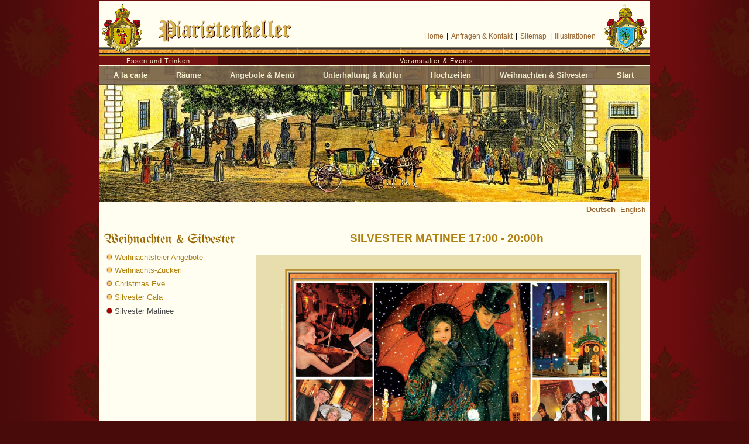

--- FILE ---
content_type: text/html; charset=UTF-8
request_url: https://piaristenkeller.com/de/index.php?i=102
body_size: 3648
content:
<!DOCTYPE html>
<html lang="de">
<head>
<meta charset="utf-8">
<meta name="viewport" content="width=device-width, initial-scale=1.0">
<title>K.u.K. Piaristenkeller - Historisches Restaurant im schönsten Klosterkeller Wiens</title>
<meta name="description" content="Genießen Sie bei Zithermusik und Kerzenlicht Wiener Küche nach Rezepten aus der Kaiserzeit. Als neue Attraktion bietet das historische Restaurant das Kaiser Franz Joseph Hutmuseum und die K.u.K. Weinschatzkammer.">
<meta name="keywords" content="restaurant, erlebnisgastronomie, firmenfeiern, incentive, veranstaltung, veranstaltungsräume, veranstaltungsräumlichkeiten, weihnachtsfeiern, kongress, kuk, k.u.k, wiener küche, traditionelle küche, essen, feiern, feste, geburtstag, polterabend, kaiserzeit, kaiser, kaiserin, kaiser franz joseph, kaiserin elisabeth, franz joseph, elisabeth, wein, weinkellermuseum, weinmuseum, weinschatzkammer, hüte, huete, hutmuseum, zithermusik, zither, orgelkonzert, piaristenkeller, piaristengasse, piaristen, emberger, wien, vienna, Austria, Österreich">
<meta name="robots" content="index,follow">
<meta name="revisit-after" content="30 days">
<meta name="google-site-verification" content="B12YzRCeDsM2SE5br2TFhWu1FSUjrVNhRKpXRK4sSxg">

<link rel="stylesheet" href="/styles/screen.css" type="text/css" media="screen">
<link rel="stylesheet" href="/styles/print.css" type="text/css" media="print">
<link rel="stylesheet" href="/styles/prettify.css" type="text/css">
<link rel="stylesheet" href="/styles/fontawesome-free-6.7.2-web/css/all.min.css">

<style type="text/css">
<!--
ul#nav a {padding: 3px 22.5px;}
-->
</style>


<script src="/js/jquery2.1.3.min.js"></script>
<script src="/js/jquery.lightbox-0.5.js"></script>
<link rel="stylesheet" type="text/css" href="/styles/jquery.lightbox-0.5.css" media="screen">
<script>
$(function() {$("#photogallery a").lightBox({fixedNavigation:true});});
</script>

<script src="/js/nav-functions.js"></script>

<!-- (c) Web Management by Austria4U-NET POOL | Web: https://www.austria4U.at | e-mail:office(c)austria4U.at -->
</head>
<body>
<a name="top"></a>
<div id="bg">
<div id="centa">

<div id="header">
<div id="header-l">
<div id="header-l-img"><a href="/de/start.html"><img src="/images/wappen-hutmuseum.gif" width="68" height="85" alt="K.u.K. Hutmuseum" title="K.u.K. Hutmuseum" class="border0"></a></div>
<div id="header-l-logo"><a href="/de/start.html"><img src="/images/logo.gif" width="227" height="38" alt="Piaristenkeller" title="Piaristenkeller" class="logo"></a>
<div id="header-l-logo_adr">1080&nbsp;Wien, Piaristengasse&nbsp;45</div>
</div>
</div>
<div id="header-r">
<div id="header-r-img"><a href="/de/start.html"><img src="/images/wappen-weinschatzkammer.gif" width="73" height="85" alt="K.u.K. Weinschatzkammer" title="K.u.K. Weinschatzkammer" class="border0"></a></div>
<div id="header-r-navi">
<a href="/de/start.html">Home</a><span class="s"> |</span>
<a href="https://piaristenkeller.com/contact.php?l=de">Anfragen & Kontakt</a><span class="s"> |</span>
<a href="https://piaristenkeller.com/sitemap.php?l=de">Sitemap</a><span class="s"> |</span>
<a href="https://piaristenkeller.com/illustrationen/index.php?l=de">Illustrationen</a>
</div>
</div>
</div>
<div id="top_sections">
<div class="l">Essen und Trinken</div><div class="r">Veranstalter & Events</div>
</div>

<div class="oo">
<i class="fa fa-clock""></i>Mo-Sa&nbsp;17:30-22:00 <i class="fa fa-phone"></i>+43&nbsp;(0)1&nbsp;406&nbsp;01&nbsp;93<br>
<button class="oo_res_button"><a href="https://piaristenkeller.com/contact.php?l=de"><i class="fa fa-utensils"></i>Online-Reservierung
</a></button>
</div>


<div class="m_nav">
<ul class="pushNav js-topPushNav">
<li class="closeLevel js-closeLevelTop hdg"> <i class="fa fa-close"></i> Schließen</li>
<li class="home"><a href="/de/start.html"><i class="fa fa-home"></i> Home</a></li>
<hr/>
<li>
<div class="openLevel js-openLevel">A la carte <i class="fa fa-chevron-right"></i></div>
<ul class="pushNav pushNav_level js-pushNavLevel">
<li class="closeLevel js-closeLevel hdg"><i class="fa fa-chevron-left"></i> Zurück</li>
<li><a href="/de/essen-trinken.html">Essen &amp; Trinken</a></li>
<li>
<div class="openLevel js-openLevel">Ein Höhepunkt - die Weinkellerführung <i class="fa fa-chevron-right"></i></div>
<ul class="pushNav pushNav_level js-pushNavLevel">
<li class="closeLevel js-closeLevel hdg"><i class="fa fa-chevron-left"></i> Zurück</li>
<li><a href="/de/weinkellerfuehrung.html">Ein Höhepunkt - die Weinkellerführung Intro</a></li>
<li><a href="/de/preis-weinkellerfuehrung-a-la-carte-gaeste.html">Preis Weinkellerführung a la Carte Gäste</a></li>
</ul>
</li>
<li><a href="/de/stilvoll-tafeln.html">Stilvoll tafeln</a></li>
<li><a href="/de/hutmuseum.html">Geschichte des Hutmuseums</a></li>
<li><a href="/de/zeitreise.html">Geschichte des Hauses</a></li>
</ul>
</li>
<li>
<div class="openLevel js-openLevel">Räume <i class="fa fa-chevron-right"></i></div>
<ul class="pushNav pushNav_level js-pushNavLevel">
<li class="closeLevel js-closeLevel hdg"><i class="fa fa-chevron-left"></i> Zurück</li>
<li><a href="/de/gastgarten.html">Gastgarten</a></li>
<li><a href="/de/wappensaal.html">Wappensaal</a></li>
<li><a href="/de/praelatensaal.html">Prälatensaal</a></li>
<li><a href="/de/hofkellerstueberl.html">Hofkellerstüberl</a></li>
<li><a href="/de/fasslpromenade.html">Fasslpromenade</a></li>
<li><a href="/de/weinkeller.html">Weinkeller</a></li>
<li><a href="/de/hutmuseum.html">Hutmuseum</a></li>
<li><a href="/de/weinschatzkammer.html">Weinschatzkammer</a></li>
</ul>
</li>
<li><br><a href="/index.php?l=de&amp;los=l" class="wr">&bull; Information für Veranstalter</a></li>
</ul>
<div class="wrapper"><div class="burger js-menuToggle"><i class="fa fa-navicon"></i></div></div>
<span class="screen"></span>

<img src="../images/banner/kirchenplatz_m.jpg" alt="Kirchenplatz - church square - Maria Treu">
</div>



<div id="navigation">
<ul id="nav">
<li class="0"><a href="/de/ambiente-flair.html">A la carte</a>
<div class="subs"><div class="col"><ul>
<li><a href="/de/essen-trinken.html">Essen & Trinken</a></li>
<li><a href="/de/weinkellerfuehrung.html">Ein Höhepunkt - die Weinkellerführung</a>

	<div class="subs"><div class="col"><ul>
<li><a href="/de/preis-weinkellerfuehrung-a-la-carte-gaeste.html">Preis Weinkellerführung a la Carte Gäste</a></li>
	</ul></div></div>

</li>
<li><a href="/de/stilvoll-tafeln.html">Stilvoll tafeln</a></li>
<li><a href="/de/geschichte-des-hutmuseums.html">Geschichte des Hutmuseums</a></li>
<li><a href="/de/zeitreise.html">Geschichte des Hauses</a></li>
	</ul></div></div></li>
<li class="0"><a href="/de/raeume.html">Räume</a>
<div class="subs"><div class="col"><ul>
<li><a href="/de/gastgarten.html">Gastgarten</a></li>
<li><a href="/de/wappensaal.html">Wappensaal</a></li>
<li><a href="/de/praelatensaal.html">Prälatensaal</a></li>
<li><a href="/de/hofkellerstueberl.html">Hofkellerstüberl</a></li>
<li><a href="/de/fasslpromenade.html">Fasslpromenade</a></li>
<li><a href="/de/weinkeller.html">Weinkeller</a></li>
<li><a href="/de/hutmuseum.html">Hutmuseum</a></li>
<li><a href="/de/weinschatzkammer.html">Weinschatzkammer</a></li>
	</ul></div></div></li>
<li class="0"><a href="/de/event-und-menue.html">Angebote & Menü</a>
<div class="subs"><div class="col"><ul>
<li><a href="/de/menu-wiener-kuk-kueche.html">Menü Wiener K.u.K. Küche</a>

	<div class="subs"><div class="col"><ul>
<li><a href="/de/tafelspitz-menue.html">Tafelspitz Menü</a></li>
<li><a href="/de/wiener-schnitzel-menue.html">Wiener Schnitzel Menü</a></li>
<li><a href="/de/schmorbraten-menue.html">Schmorbraten Menü</a></li>
	</ul></div></div>

</li>
<li><a href="/de/menue-hofkuechen-erlebnis.html">Menü Hofküchen-Erlebnis</a>

	<div class="subs"><div class="col"><ul>
<li><a href="/de/imperial-gala-diner.html">Imperial Gala Dîner</a></li>
<li><a href="/de/joseph-haydn-gala-diner.html">Joseph Haydn Gala Dîner</a></li>
<li><a href="/de/hofjagd-gala-diner.html">Hofjagd Gala Dîner</a></li>
	</ul></div></div>

</li>
<li><a href="/de/getraenkepaket-zu-menues.html">Getränkepaket zu Menüs</a></li>
<li><a href="/de/paket-fuer-kongress-und-konferenz.html">Paket für Kongress & Konferenz</a>

	<div class="subs"><div class="col"><ul>
<li><a href="/de/e100-kongress-incentive.html">€ 100 KONGRESS oder INCENTIVE</a></li>
	</ul></div></div>

</li>
<li><a href="/de/grosse-veranstaltungen.html">Große Veranstaltungen</a></li>
<li><a href="/de/spektakel-brauchtum.html">Spektakel & Brauchtum</a>

	<div class="subs"><div class="col"><ul>
<li><a href="/de/hut-und-weinkorso.html">Hut- und Weinkorso</a></li>
<li><a href="/de/wiener-handkuss.html">Wiener Handkuss</a></li>
<li><a href="/de/wiener-gschichten.html">Wiener G'schichten</a></li>
	</ul></div></div>

</li>
<li><a href="/de/infos-fuer-veranstalter.html">Infos für Veranstalter</a>

	<div class="subs"><div class="col"><ul>
<li><a href="/de/wichtige-informationen-fuer-veranstalter.html">Wichtige Informationen für Veranstalter</a></li>
<li><a href="/de/musik-kuenstler-tarifblatt.html">Musik- & Künstler Tarifblatt</a></li>
	</ul></div></div>

</li>
<li><a href="/de/geschenkideen.html">Geschenkideen</a></li>
	</ul></div></div></li>
<li class="0"><a href="/de/unterhaltung-und-kultur.html">Unterhaltung & Kultur</a>
<div class="subs"><div class="col"><ul>
<li><a href="/de/konzerte-in-der-basilika.html">Konzerte in der Basilika</a></li>
<li><a href="/de/hutmuseum-kaiser-franz-joseph.html">Hutmuseum Kaiser Franz Joseph</a></li>
<li><a href="/de/weinmuseum-kuk-weinschatzkammer.html">Weinmuseum K.u.K. Weinschatzkammer</a></li>
	</ul></div></div></li>
<li class="0"><a href="/de/hochzeiten.html">Hochzeiten</a>
<div class="subs"><div class="col"><ul>
<li><a href="/de/hochzeitsveranstaltungen.html">Illustrationen</a></li>
<li><a href="/de/romantische-anfahrt.html">Romantische Anfahrt</a></li>
<li><a href="/de/inklusiv-arrangement.html">€ 129 Inklusiv Arrangement</a></li>
	</ul></div></div></li>
<li class="0"><a href="/de/weihnachtsfeiern-und-silvester-party.html">Weihnachten & Silvester</a>
<div class="subs"><div class="col"><ul>
<li><a href="/de/weihnachtsfeier-angebote.html">Weihnachtsfeier Angebote</a></li>
<li><a href="/de/weihnachts-zuckerl.html">Weihnachts-Zuckerl</a></li>
<li><a href="/de/christmas-eve.html">Christmas Eve</a></li>
<li><a href="/de/silvester-gala.html">Silvester Gala</a></li>
<li><a href="/de/silvester-matinee.html">Silvester Matinee</a></li>
	</ul></div></div></li>
<li class="0"><a href="/de/start.html">Start</a></li></ul>
</div>


<div id="langsel"><div class="r"><a href="/de/index.php?i=102" title="Deutsch"><strong>Deutsch</strong></a> &nbsp;<a href="/en/index.php?i=102" title="English">English</a> &nbsp;</div>
</div>
<br style="clear: both;">
<div id="contentwrapper"><div id="subnavi"><ul><li class="bc"><a href="weihnachtsfeiern-und-silvester-party.html">Weihnachten & Silvester</a></li><li class="bc1"><a href="weihnachtsfeier-angebote.html">Weihnachtsfeier Angebote</a></li><li class="bc1"><a href="weihnachts-zuckerl.html">Weihnachts-Zuckerl</a></li><li class="bc1"><a href="christmas-eve.html">Christmas Eve</a></li><li class="bc1"><a href="silvester-gala.html">Silvester Gala</a></li><li class="bc1a"><a href="silvester-matinee.html">Silvester Matinee</a></li></ul></div>

<div id="maincontent_full"><p style="text-align: center;"><span class="gold-fett-supergross"><b>SILVESTER MATINEE 17:00 - 20:00h </b></span></p>
<p><img src="../images/2016_Deckblatt_-_Silvester_Matinee_Dinner.jpg" alt="" width="661" height="935"></p>
<p style="text-align: center;"><span class="gold-fett-supergross"><b>€ 125 pro Person</b> </span></p>
<p style="text-align: center;">50% Nachlass für Kinder von 6-12 Jahren!</p>
<p style="text-align: center;">exklusive Getränke</p>
<p>Wenn Sie einen Konzert- oder Theaterbesuch am Silvesterabend planen oder das Neue Jahr "Open Air" am Silvesterpfad direkt beim Stephansdom oder tanzend am Rathausplatz (5 Gehminuten entfernt) verbringen möchten, bietet das Restaurant mit der "Silvester Matinée" zwischen 17:00 und 20:00 Uhr genau das Richtige für Sie. Das Restaurant reicht im Prälatensaal ein 4-gängiges Dinner bei anspruchsvoll dargebotenen Wiener Melodien. Als Höhepunkt dieses frühen Abendessens lädt Sie das Restaurant zum Hut- und Weinkorso in die zum Lokal gehörigen Museen im Weinkeller des Hauses bei einem in der Champagnerflöte servierten Silvestergläschen zum Anstoßen aufs Neue Jahr ein. Prosit Neujahr!   <br><br></p></div></div>
<p class="clear">
<div id="bu">
<div class="l">
<script>
document.write('<a href="' + document.referrer + '" class="nu"><img src="../images/arr-l.gif" width="6" height="12" alt="Back" class="img-l">Zurück | Back</a>');
</script>
</div>
<div class="r"><a href="#top" class="nu">Nach oben | Up<img src="../images/arr-up.gif" width="12" height="6" alt="Up" class="img-r"></a></div>
</div>
<p class="clear"></p>
<div id="footer">
<a href="/de/start.html">Home</a><span class="s"> |</span>
<a href="https://piaristenkeller.com/contact.php?l=de">Anfragen & Kontakt</a><span class="s"> |</span>
<a href="https://piaristenkeller.com/how_to_find_us.php?l=de">Anfahrtsplan</a><span class="s"> |</span>
<a href="https://piaristenkeller.com/sitemap.php?l=de">Sitemap</a><span class="s"> |</span> 
<a href="https://piaristenkeller.com/imprint.php?l=de">Impressum</a><span class="s"> |</span> 
<a href="https://piaristenkeller.com/agb.php?l=de">AGB</a><br>
<strong>TEL:</strong> +43-1-406 01 93 <span class="spacer">&nbsp;</span> info@piaristenkeller.com <span class="spacer">&nbsp;</span> <strong>FAX:</strong> +43-1-406 41 73 <span class="spacer">&nbsp;</span> PIARISTENGASSE 45, A-1080 VIENNA - AUSTRIA<br>
Copyright © 2026 Piaristenkeller Restaurationsbetrieb Gesellschaft m.b.H. | WebManagement by <a href="https://www.austria4U.at" target="_blank" title="Link Website Austria4U">Austria4U</a>

<script src="/js/cookieconsent.min.js"></script>
<script src="/js/cookieconsent-init.js"></script>
<script src="/js/nav.js"></script>

</div>

</div>
</div>
</body>
</html>

--- FILE ---
content_type: text/css
request_url: https://piaristenkeller.com/styles/screen.css
body_size: 9561
content:
*{margin: 0; padding: 0;}
body,html	{min-height: 101%;}
body		{height: 100%; font-size: 80%; font-family: Tahoma, Verdana, Arial; text-align: center; background-image:url(../images/bg-verlauf.png); background-repeat:repeat-y; background-position:50%; background-color: #490B0A;}

/* unifrakturmaguntia-regular - latin */
@font-face {
  font-family: 'UnifrakturMaguntia';
  font-style: normal;
  font-weight: 400;
  src: url('../fonts/unifrakturmaguntia-v16-latin-regular.eot'); /* IE9 Compat Modes */
  src: local(''),
       url('../fonts/unifrakturmaguntia-v16-latin-regular.eot?#iefix') format('embedded-opentype'), /* IE6-IE8 */
       url('../fonts/unifrakturmaguntia-v16-latin-regular.woff2') format('woff2'), /* Super Modern Browsers */
       url('../fonts/unifrakturmaguntia-v16-latin-regular.woff') format('woff'), /* Modern Browsers */
       url('../fonts/unifrakturmaguntia-v16-latin-regular.ttf') format('truetype'), /* Safari, Android, iOS */
       url('../fonts/unifrakturmaguntia-v16-latin-regular.svg#UnifrakturMaguntia') format('svg'); /* Legacy iOS */
}

h1			{font-family: 'UnifrakturMaguntia', Tahoma, Verdana; font-weight: 400; font-size: 200%; line-height:110%; padding: 0.3em 0 0.3em 0; color: #af8010;}
h2			{font-family: Tahoma, Verdana; font-weight: 400; font-size: 150%; line-height:110%; padding: 0.2em 0 0.2em 0; color: #af8010;}
h3			{font-weight: bold; font-size: 120%; padding: 0.2em 0 0.5em 0; color: #af8010;}
h4			{font-weight: bold; font-size: 110%; padding: 0.2em 0 0.5em 0; color: #af8010;}

p 			{padding: 0.7em 0;}
a				{text-decoration: underline; color: #996600;}
ul			{list-style-type: disc; margin: 0 0 0 1em; padding: 0;}
table 	{font-size: 90%;}
table p {padding: 0.5em 0;}

blockquote{padding-left: 2em;}

.clear	{clear: both; line-height: 0; font-size: 0; height: 0;}
.klein	{font-size: 90%;}
.hidden	{position:absolute;left:-1000px;}
.clear	{clear:both;line-height:0;font-size:0;height:0;}
.wrot		{color: #711521;}

div,span 	{border: 0px solid #FF0000}

img				{max-width: 100% !important; height: auto; border: 0; padding: 0;}
hr				{height: 1px; color: #996600; background-color: #996600; border: 0; margin: 1em 0;}

.c			 	{clear: both; float: left; width: 100%;}
.l				{float:left; width: 48%; text-align: center;}
.r				{float:right; width: 48%; text-align: center;}
.left			{text-align: left;}


#bg				{width:100%; height:100%; position:absolute; left:0; top:0; margin-top:1px; background-image:url(../images/bg-wappen.png); background-repeat:repeat; padding:0;}
#centaold	{margin:0 auto; width: 942px; background-color:#FFFACD; border-right:3px outset #600; border-bottom:3px outset #600;}
#centa		{margin:0 auto; max-width: 942px; background-color: #fffef0; }

#header					{width:100%; height: 7.4em; background-image:url(../images/balken.gif); background-repeat:repeat-x; background-position:bottom;}

#header-l				{float:left; width:49%; text-align:left; margin: 0;}
#header-l-img		{float:left; width: 20%; text-align:left;  margin: 5px 5px 0 5px;}
#header-l-logo	{float:left; width: auto; margin-top: 2.6em; border: 0;}

#header-r				{float:right; width:49%; text-align: right; margin: 0;}
#header-r-img		{float:right; width: 18%; text-align: right; margin: 5px 5px 0 5px;}
#header-r-navi	{float:right; width: auto; text-align: right; font-family: Arial,Tahoma,Verdana; font-size: 90%; margin-top: 4.8em;}


#header-r-navi .s		{letter-spacing: 0.2em;}
#header-r-navi a 		{text-decoration:none; color:#996633;}
#header-r-navi a:hover	{text-decoration:none; color:#FFFFFF; background-color: maroon;}


#top_sections			{float: left; width: 100%; height: auto; background-color: #490b0a; text-align: center; font-family: Arial, Tahoma, Verdana; color: #fef9d0; font-size: 85%; letter-spacing: 1px;}
#top_sections .l	{float: left; width: 21.5%; padding: 2px 0; background-color: #751013; border-right: 1px solid #fef9d0;}
#top_sections .r	{float: right; width: 77.5%; padding: 2px 0; background-color: #490b0a; }


#navigation	{width: 100%; height: 251px; border-bottom: 1px solid #666; background-image:url(../images/banner/kirchenplatz.jpg); background-repeat:no-repeat;}
#nav 		{margin: 0 auto; width: 100%; font-family: Arial, Tahoma, Verdana;}

ul#nav {
display:block; float:left; width: 100%; margin-top: 0px; padding:0;
font-size:0; 
background:url(../images/bg-ul.gif); background-repeat:repeat-x;
background-color: #674523;
filter: alpha(opacity=90); opacity: 0.9;
border-top: 1px solid #FFFBDB; border-bottom:1px solid #57482E;
}

ul#nav,ul#nav ul 	{list-style:none;}

ul#nav li:hover>* 	{display:block;}
ul#nav li:hover 	{position:relative;} /* Aufklappmenü von Hauptnav.punkt */

ul#nav .subs 		{background-color:#FFFBDB; display:none; float:left; left:0; position: absolute; top:100%;  padding: 0 5px;  border: 1px solid #F0C019;}
ul#nav ul .subs 	{position:absolute; top:-12px; left:100%; padding: 0 5px; background-color:#FFFBDB; border: 1px solid #F0C019;} /* Aufklappmenü SUB von Subnav.punkt */

ul#nav ul 			{padding: 5px 5px;}
ul#nav .col 		{float:left; width:100%;background-color:#FFFBDB;}
ul#nav li 			{display:block; float:left; font-size:0; white-space:nowrap;  min-width: 60px;}
ul#nav>li,ul#nav li {margin: 0 2px;}
ul#nav ul>li {}
ul#nav a:active,ul#nav a:focus {outline-style:none;}

 /* Hauptnavi horizontal Schriften + Blöcke */
ul#nav a 			{border-style:none; border-width:0; color:#FFFBDB; cursor:pointer; display:block; font-size: 13px; font-weight:bold; text-align:left; text-decoration:none; vertical-align:middle;}
ul#nav li:hover>a 	{border-style:none; color:#FFFBDB font-size: 13px; text-decoration:none; font-weight: bold; background-color: #660000;}

ul#nav ul li 		{float:none; margin:6px 0 0;}

ul#nav ul a 		{background-color:transparent; border-color:#efefef; border-style: solid; border-width: 0 0 1px; color:#000; font-size: 12px; padding: 3px 0; text-align: left; text-decoration: none; font-weight: bold; }/* Schrift Nav.punkte */

ul#nav ul li:hover>a{background-color: transparent; border-color:#F0C019; border-style: solid; color:#990000; font-size:12px; font-weight: bold; text-decoration:none;}
ul#nav > li >a 		{background-color: transparent; height:25px; line-height:25px; } /* Höhe Hauptmenüpunkte*/




#langsel 			{line-height:170%; font-family: Arial, Tahoma; font-size: 100%;}
#langsel .l			{float:left; padding-left: 0.5em}
#langsel .l	a		{text-decoration:underline; color:#CC0000;}
#langsel .r			{float:right; margin-bottom:1em; border-bottom: 1px solid #e8dbb1; text-align:right;}
#langsel .r	a		{text-decoration:none;color:#996633;}
#langsel .r a:hover	{text-decoration:none;color:#660000;}



/* CONTENT ================================================================ */
#contentwrapper		{width:100%; margin-top: 0.5em;}

/* SUBNAVI ================================================================ */
#subnavi				{float:left; width: 25%; min-height: 350px; font-family: Tahoma, Arial, Verdana; line-height:150%; text-align:left; padding: 0 0 0 1%; background-color: #FFFEF0;}
#subnavi ul			{list-style-type: none; margin: 0.3em 0 0 0; padding: 0;}
#subnavi ul a		{text-decoration: none;}
#subnavi li 		{}

#subnavi .bc		{font-family: 'UnifrakturMaguntia', cursive; font-weight: 400; font-size: 180%; line-height:150%;}
#subnavi .bc	a	{color: #996600;}

#subnavi .bc0		{font-weight: normal; font-size:100%; background-image:url("../images/bc1.gif"); background-repeat:no-repeat; background-position: 0.1em 0.35em; padding-left: 1.2em; margin: 0.3em 0 0 0.2em;}
#subnavi .bc0	a	{color: #af8010;}

#subnavi .bc1		{font-weight: normal; font-size:100%; background-image:url("../images/bc1.gif"); background-repeat:no-repeat; background-position: 0.1em 0.35em; padding-left: 1.2em; margin: 0.3em 0 0 0.2em;}
#subnavi .bc1 a		{color: #af8010;}

#subnavi .bc1a		{font-weight: normal; font-size:100%; background-image:url("../images/bc1a.gif"); background-repeat:no-repeat; background-position: 0.1em 0.35em; padding-left: 1.2em; margin: 0.35em 0 0 0.2em;}
#subnavi .bc1a	a 	{color: #4c4c4c;}

#subnavi .bc2		{font-weight: normal; color: #af8010; font-size: 100%;}
#subnavi .bc2 	a 	{color: #af8010;}
#subnavi .bc2a		{font-weight: normal; text-decoration: underline;}


/* MAINCONTENT ================================================================ */

#startseite			{float: left; width: 97.5%; text-align: left; line-height: 150%; margin: 0 0 0 1.5%;}
#startseite	.l	{float:left; width: 79%; min-height: 30px;}
#startseite	.r	{float:right; width: 19%;min-height: 30px;}
.hinweis_startseite	{margin: 0 auto; text-align: center; color: #A9750C; font-size: 110%; background-color: #f4f3e1; border: 3px double #af8010; padding: 1em; width: 75%;}
.hinweis_startseite	.closed {font-size: 130%; font-weight: bold; color: #FFFFFF; background-color: #711521; padding: 0.3em; line-height: 190%;}


#maincontent		{float: left; margin: 0; height: auto; width: 51.5%; text-align: left; line-height: 150%; padding: 0 0 0 1%; background-color:#fffef0;}
#maincontent_full	{float: right; width: 70%; text-align: left; line-height: 150%; margin: 0 15px 0 0;}
#maincontent td,#maincontent_full td {padding:5px;}


#portals							{border: 0; text-align: center; padding: 0.5em 0;}
#portals .tripadvisor	{border: 1px solid #00a680; margin: 0.8em 0;}
#portals .quandoo			{border: 0; margin: 0 0 -0.5em 0}
#portals a:link				{text-decoration: none;}
#portals a:visited		{text-decoration: none;}
#portals .l1					{margin: 1em 0;}
#portals .l3					{margin: 1em 0;}


#offline			{margin:2em; text-align: center; color:maroon; }
.menue				{width: 95%; margin-left: auto; margin-right: auto; padding: 25px 15px; border: 1px solid #af8010; background-image: url('../images/bg_pergament.gif');}
.plus1				{font-size: 110%; }
.plus1	td 		{padding: 5px; background-color:#fffef0; border:1px solid #cc9933;}
.border0			{border: 0;}



/* Photogal ================================================================ */
#photogallery							{float: left; margin-left: 0.5%; min-height: 350px; width: 20%; text-align: right; font-family: Tahoma, Verdana, Arial; font-size:85%;}
#photogallery img					{margin: 3px 0; max-width: 97%;}
#photogallery img.rahmen 	{padding: 2px; border: 1px solid #CC9900; background: #ede1c9;}


/* Anfragen, Kontakt ================================================================ */
#hilfsnavigation	{background-color:##fffef0;}
#hilfsnavigation .hl	{float: left; width: 28%; padding: 0 1em;}
#hilfsnavigation .hr	{float: left; width: 60%; text-align: left; padding: 1em 0 0 2.5em;}
.requests	{width:90%; border: 0;}
.requests td {font-size: 100%;padding: 0.2em;}
.requests .s1 {width: 17em}
.requests .anm {width: 25em}
#email				{display:none; visibility:hidden;}

.tbl	{width:90%; border: 0;}
.row	{float: left; width: 100%; margin-bottom: 0.5em;}
.cell {float: left; text-align: left;}
.tbl .l{width: 30%;}
.tbl .r{width: 69%;}
.tbl input {padding: 0.15em; border: 1px solid #666666; border-radius: 3px;}
.w18 {width: 18em}
.anm {width: 25em;}



/* Sitemap ================================================================ */
#sitemap			{background-color:##fffef0;}
#sitemap ul			{list-style-type: none; margin: 0 0 1em 3em; padding: 0;}
#sitemap ul a		{text-decoration: none;}
#sitemap li 		{background-image:url("../images/bc1a.gif"); background-repeat:no-repeat; background-position: 0.1em 0.35em; padding-left: 1.2em; margin: 1em 0 0 0.2em; font-weight: bold; font-size: 120%;}

#sitemap .col ul	{font-weight: normal; margin: 0.5em 0 2em -0.2em; padding: 0;}
#sitemap .col li	{background-image:url("../images/bc1.gif"); background-repeat:no-repeat; background-position: 0.1em 0.35em; padding-left: 1.2em; margin: 0.5em 0 0 0.2em; font-weight: normal; font-size: 85%;}
#sitemap .col ul a	{text-decoration: underline;}

#sitemap .col .col ul	{font-weight: normal; margin: 0.3em 0 1em -0.2em;; padding: 0;}
#sitemap .col .col li 	{background-image:url("../images/bc2.gif"); background-repeat:no-repeat; background-position: 0.1em 0.35em; padding-left: 1.2em; margin: 0 0 0 0.2em; font-weight: normal; font-size: 100%;}
#sitemap .col .col ul a	{text-decoration: none;}


/* Bildergalerie im Content-Bereich ================================================================ */
#bildergalerie	{float: right; width: 70%; text-align: left; line-height: 150%; margin: 0 15px 0 0;}
#photos			{}
#photos img		{padding:1em;}

#linkblock				{margin: 0 auto; width: 80%;}
#linkblock .nr			{float: left; width: 3em;}
#linkblock .direktlink	{float: left; width: auto; text-align: left;}


/* Back & Up ================================================================ */
#bu			{float: right; width: 72%; margin-top: 0.5em;}
#bu .l		{float: left; width: 47%; text-align: left;}
#bu .r		{float: right; width: 47%; padding-right: 1em; text-align: right;}
#bu .nu		{text-decoration: none;}
#bu .img-l	{border: 0; padding: 0 0.5em 0 0;}
#bu .img-r	{border: 0; padding: 0 0 0.1em 0.5em;}


/* FOOTER ================================================================ */
#footer			{width:100%;height:5em;padding-top:1em;border-top:1px solid #CCC;font-family:Tahoma,Verdana, Arial;font-size:70%;color:#666;line-height:1.4em;text-align:center;margin:50px 0 0;}
#footer a		{text-decoration:none;color:#666;}
#footer a:hover	{color:#666;}.spacer{letter-spacing:500%;}













/* MEDIA QUERIES ================================================================ */


/* Laptops & große Tablets */
@media screen and (max-width: 1200px) 
{
}


/* Standard-Tablets */
@media screen and (max-width: 992px) 
{
}


/* Kleine Tablets & große Smartphones 
@media screen and (max-width: 768px) 
{  
word-break: break-all;

#centa		{margin:0 auto; width:98%; padding: 1%;}
img				{max-width: 100% !important; height: auto; margin: 0; padding: 0; border: 0; vertical-align: top;}

#maincontent			{display: block; width: 100%; padding: 0; margin: 0;}
#maincontent_full	{display: block; width: 100%;}
#maincontent td,#maincontent_full td {padding:0;}

#startseite			{display: block; width: 100%; margin: 0;}
#startseite	.l	{display: block; width: 100%;}
#startseite	.r	{display: block; width: 100%;}

#photogallery							{ margin: 0 auto; width: 100%; text-align: left;}
#photogallery img					{margin: 0;}
#photogallery img.rahmen 	{padding: 0; border: 1px solid #CC9900; background: #ede1c9;}
#photogallery br	{ display: none; }


#bu			{float: left; width: 100%;}
#bu .l	{padding-left: 1%; }
#bu .r	{padding-right: 1%;}
}
*/



/* Smartphones */ 
@media screen and (min-width: 768px) 
{
#header-l-logo_adr {visibility:hidden; display: none !important;}
.oo, .m_nav	{visibility:hidden; display: none !important;}
#mobile_nav	{visibility:hidden; display: none !important;}
.pushNav 		{visibility:hidden; display: none !important;}

.desktop-br {display: inline;}
.mobile-br {display: none;}
}



@media screen and (max-width: 600px) {
.pushNav {width: 75%; right: -75%;}
}

@media screen and (min-width: 601px) {
.pushNav {width: 350px; right: -350px;}

}


/* Smartphones */ 
@media screen and (max-width: 767px) 
{
div {border: 0px solid #cc0000;}
.hom	{visibility:hidden; display: none !important;}

body						{background-image: none; background-color: #FFFEF0;}

html, body {
overflow-x: hidden !important; 	/* Prevents horizontal scrolling */
width: 100%;                 		/* Ensures that body/html is not wider than the viewport */
max-width: 100%;             		/* additional security */
box-sizing: border-box;      		/* Important so that padding/border are not added to the width */
}

/* Prevent elements from becoming too wide in general */
* {
max-width: 100%;
box-sizing: border-box; /* Auf alle Elemente anwenden, ev. zu aggressiv. Test it! */
}

#bg							{margin-top: 0; background-image: none;}

#header-l				{float:left; width: 79%; text-align: left; margin: 0;}
#header-l-img		{float:left; width: 29.2%; text-align: left;  margin: 5px 5px 0 5px;}
#header-l-logo	{float:left; width: 60%; margin-top: 1.8em; border: 0; text-align: center;}
#header-l-logo_adr {color: #996600;}

#header-r				{float:left; width: 20%; text-align: right; margin: 0;}
#header-r-img		{float:right; width: auto; text-align: right; margin: 5px 5px 0 5px;}

#top_sections, #header-r-navi, #navigation {visibility:hidden; display: none !important;}



/* MOBILE NAV */
ul.pushNav			{padding: 0; margin: 0; list-style-type: none; text-align: left;} 
.pushNav 				{height: 100%; position: fixed; top: 0; z-index: 100; overflow: hidden; background: #FFFEF0; transition: ease-in-out 0.5s;} 
.pushNav strong	{font-size: 120%; line-height: 150%; padding-left: 1.5em;}
.pushNav hr 		{border: none; height: 1px; color: #AF8010; background-color: #AF8010; margin-bottom: 0.5em;} 

/* Schrift Navi-Elemente */
.pushNav, .pushNav a 	{font-size: 4.2vw; font-family: Arial, Tahoma; font-weight: 400; color: #af8010; text-decoration: none;}
.pushNav a.wr:link {color: #996600;} /* Link Info's für Veranstalter */

.pushNavIsOpen {overflow: auto; height: 100%;} 
.js-topPushNav.isOpen, .pushNav_level.isOpen {right: 0; width: 90%; }  /* Breite navi */
.closeLevel, .openLevel {cursor: pointer;} 

.openLevel, .pushNav a {padding: 0.6em 0; display: block; text-indent: 1.5em; transition: background 0.4s ease-in-out;}
.openLevel:hover, .closeLevel:hover, .pushNav a:hover {background: #751013; color: #FFFFFF;} /* Hover backround (+) color */

/* Close Button ganz oben */
.hdg 				{background-color: #751013; line-height: 250%;}	/* background */
.closeLevel	{padding: 0.6em 0; margin-bottom: 0.8em; display: block; text-indent: 0.5em; transition: background 0.4s ease-in-out;}
.closeLevel, closelevel > i {font-size: 100%; color: #FFFEF0;} /* size, color */

.home	a {padding: 0.5em 0; display: block; text-indent: 0.4em; transition: background 0.4s ease-in-out;}

/* Burger Position*/
.burger 	{position: absolute; top: 100px; right: 18px;}
.burger i {font-size: 3em;}

.screen 	{position: fixed; background: rgba(0, 0, 0, 0.7); width: 100%; height: 0; top: 0; bottom: 0; right: 0; opacity: 0; transition: opacity 0.5s ease-in-out;}
.pushNavIsOpen .screen {height: 100%; opacity: 1;}
.fa 			{display: inline; padding: 5px;}
.fa-chevron-right {text-indent: 0.5em; padding: 0px;}

.wrapper {max-width: 625px; margin: 60px auto; padding: 0 20px; color: #711521; font-family: Arial; font-weight: 100; font-size: 1.2em; line-height: 1em;}  /* color+ burger symbol */


.oo 								{float:left; width: 82%; line-height: 200%; color: #996600; font-weight: 600;}
.oo_res_button 			{background-color: #996600; border: 1px solid #996600; color: #FFFFFF; border-radius: 2px; padding: 0 0.5em 0 0.2em !important; text-align: center; display: inline-block; transition-duration: 0.4s; cursor: pointer;}
.oo_res_button a 		{color: #FFFFFF; text-decoration: none; font-size: 1.20em;}
.oo_res_button:hover {background-color: #bb8211;}


#contentwrapper	{margin-top: 0;}
#startseite			{float: left; width: 95%; text-align: left; line-height: 150%; margin: 1.5% 0 1.5% 1.5%;}
#startseite	.l	{float:left; width: 100%;}
#startseite	.r	{float:right; width: 100%; min-height: 30px;}

.hinweis_startseite			{padding: 0.5em; width: 95%;}


#portals 			{display: flex; justify-content: space-between; /* Horizontal verteilen */
 							align-items: center;} /* Vertikal mittig ausrichten */
#portals img	{width: 90%; margin: 1em;}

#subnavi				{visibility:hidden; display: none !important;}

#maincontent			{float: left; margin: 0; height: auto; width: 95%; text-align: left; line-height: 150%; margin: 1.5% 0 1.5% 2%; background-color:#fffef0;}
#maincontent img	{text-align: center;}
#maincontent_full	{float: left; width: 97%; text-align: left; line-height: 150%; margin: 1.5% 0 1.5% 2%;}

#photogallery			{float: left; width: 95%; text-align: center; margin: 1.5% 0 1.5% 2%; background-color:##fffef0;}
#photogallery div	{padding: 0.5em 0;}
#photogallery br	{display: none;}
#photogallery a 	{pointer-events: none;} /* Verhindert, dass der Link klickbar ist */ 


#hilfsnavigation .hl	{display: block; width: 98%; text-align: center; line-height: 150%; margin: 1.5% 0 1.5% 0;}
#hilfsnavigation .hr	{display: block; width: 100%; text-align: left; line-height: 150%; }


.cell {display: block; text-align: left;}
.tbl .l{width: 99%; font-weight: bold; color: #333333;}
.tbl .r{width: 99%;}
.tbl input {padding: 0.5em; margin-top: 0.5em;}


table {width: 100%;}
tr{display: block;}
td {display: block; text-align: center;}

.c	{clear: both; float: left; width: 100%;}
.li	{float: none; width: 100%; height: auto; text-align: center;}
.re	{float: none; width: 100%; height: auto; text-align: center;}



.agb	{text-align: center;}

#bu			{float: left; width: 100%;}
#bu .l	{padding-left: 1%;}
#bu .r	{padding-right: 1%;}



.desktop-br {display: none;}
.mobile-br {display: inline;}





#footer	{height:7em; margin: 0;}

}


/* Kleine Smartphones */ 
@media screen and (max-width: 375px) 
{  

}

/* MEDIA QUERIES ================================================================ */






/* Cookies */
:root{--cc-bg:#fff;--cc-text:#4b4b4b;--cc-btn-primary-bg:#660000;--cc-btn-primary-text:var(--cc-bg);--cc-btn-primary-hover-bg:#990000;--cc-btn-secondary-bg:#eaeff2;--cc-btn-secondary-text:var(--cc-text);--cc-btn-secondary-hover-bg:#d8e0e6;--cc-toggle-bg-off:#919ea6;--cc-toggle-bg-on:var(--cc-btn-primary-bg);--cc-toggle-bg-readonly:#d5dee2;--cc-toggle-knob-bg:#fff;--cc-toggle-knob-icon-color:#ecf2fa;--cc-block-text:var(--cc-text);--cc-cookie-category-block-bg:#f0f4f7;--cc-cookie-category-block-bg-hover:#e9eff4;--cc-section-border:#f1f3f5;--cc-cookie-table-border:#e9edf2;--cc-overlay-bg:rgba(4, 6, 8, .85);--cc-webkit-scrollbar-bg:#cfd5db;--cc-webkit-scrollbar-bg-hover:#9199a0}.c_darkmode{--cc-bg:#181b1d;--cc-text:#d8e5ea;--cc-btn-primary-bg:#a6c4dd;--cc-btn-primary-text:#000;--cc-btn-primary-hover-bg:#c2dff7;--cc-btn-secondary-bg:#33383c;--cc-btn-secondary-text:var(--cc-text);--cc-btn-secondary-hover-bg:#3e454a;--cc-toggle-bg-off:#667481;--cc-toggle-bg-on:var(--cc-btn-primary-bg);--cc-toggle-bg-readonly:#454c54;--cc-toggle-knob-bg:var(--cc-cookie-category-block-bg);--cc-toggle-knob-icon-color:var(--cc-bg);--cc-block-text:#b3bfc5;--cc-cookie-category-block-bg:#23272a;--cc-cookie-category-block-bg-hover:#2b3035;--cc-section-border:#292d31;--cc-cookie-table-border:#2b3035;--cc-webkit-scrollbar-bg:#667481;--cc-webkit-scrollbar-bg-hover:#9199a0}.cc_div *,.cc_div :after,.cc_div :before{-webkit-box-sizing:border-box;box-sizing:border-box;float:none;font-style:inherit;font-variant:normal;font-weight:inherit;font-family:inherit;line-height:1.2;font-size:1em;transition:none;animation:none;margin:0;padding:0;text-transform:none;letter-spacing:unset;color:inherit;background:0 0;border:none;box-shadow:none;text-decoration:none;text-align:left;visibility:unset}.cc_div{font-size:16px;font-weight:400;font-family:-apple-system,BlinkMacSystemFont,"Segoe UI",Roboto,Helvetica,Arial,sans-serif,"Apple Color Emoji","Segoe UI Emoji","Segoe UI Symbol";-webkit-font-smoothing:antialiased;-moz-osx-font-smoothing:grayscale;text-rendering:optimizeLegibility;color:#2d4156;color:var(--cc-text)}#c-ttl,#s-bl td:before,#s-ttl,.cc_div .b-tl,.cc_div .c-bn{font-weight:600}#cm,#s-bl .act .b-acc,#s-inr,.cc_div .b-tl,.cc_div .c-bl{border-radius:.35em}#s-bl .act .b-acc{border-top-left-radius:0;border-top-right-radius:0}.cc_div a,.cc_div button,.cc_div input{-webkit-appearance:none;-moz-appearance:none;appearance:none}.cc_div a{border-bottom:1px solid}.cc_div a:hover{text-decoration:none;border-color:transparent}#cm-ov,#cs-ov,.c--anim #cm,.c--anim #s-cnt,.c--anim #s-inr{transition:visibility .25s linear,opacity .25s ease,transform .25s ease!important}.c--anim .c-bn{transition:background-color .25s ease!important}.c--anim #cm.bar.slide,.c--anim .bar.slide #s-inr{transition:visibility .4s ease,opacity .4s ease,transform .4s ease!important}.c--anim #cm.bar.slide+#cm-ov,.c--anim .bar.slide+#cs-ov{transition:visibility .4s ease,opacity .4s ease,transform .4s ease!important}#cm.bar.slide,.cc_div .bar.slide #s-inr{transform:translateX(100%);opacity:1}#cm.bar.top.slide,.cc_div .bar.left.slide #s-inr{transform:translateX(-100%);opacity:1}#cm.slide,.cc_div .slide #s-inr{transform:translateY(1.6em)}#cm.top.slide{transform:translateY(-1.6em)}#cm.bar.slide{transform:translateY(100%)}#cm.bar.top.slide{transform:translateY(-100%)}.show--consent .c--anim #cm,.show--consent .c--anim #cm.bar,.show--settings .c--anim #s-inr,.show--settings .c--anim .bar.slide #s-inr{opacity:1;transform:scale(1);visibility:visible!important}.show--consent .c--anim #cm.box.middle,.show--consent .c--anim #cm.cloud.middle{transform:scale(1) translateY(-50%)}.show--settings .c--anim #s-cnt{visibility:visible!important}.force--consent.show--consent .c--anim #cm-ov,.show--settings .c--anim #cs-ov{visibility:visible!important;opacity:1!important}#cm{font-family:inherit;padding:1.1em 1.8em 1.4em 1.8em;position:fixed;z-index:1;background:#fff;background:var(--cc-bg);max-width:24.2em;width:100%;bottom:1.25em;right:1.25em;box-shadow:0 .625em 1.875em #000;box-shadow:0 .625em 1.875em rgba(2,2,3,.28);opacity:0;visibility:hidden;transform:scale(.95);line-height:initial}#cc_div #cm{display:block!important}#c-ttl{margin-bottom:.7em;font-size:1.05em}.cloud #c-ttl{margin-top:-.15em}#c-txt{font-size:0.8em;line-height:1.3em}.cc_div #c-bns{display:flex;justify-content:space-between;margin-top:1.4em}.cc_div .c-bn{color:#40505a;color:var(--cc-btn-secondary-text);background:#e5ebef;background:var(--cc-btn-secondary-bg);padding:1em 1.7em;display:inline-block;cursor:pointer;font-size:.82em;-moz-user-select:none;-khtml-user-select:none;-webkit-user-select:none;-o-user-select:none;user-select:none;text-align:center;border-radius:4px;flex:1}#c-bns button+button,#s-c-bn,#s-cnt button+button{float:right;margin-left:1em}#s-cnt #s-rall-bn{float:none}#cm .c_link:active,#cm .c_link:hover,#s-c-bn:active,#s-c-bn:hover,#s-cnt button+button:active,#s-cnt button+button:hover{background:#d8e0e6;background:var(--cc-btn-secondary-hover-bg)}#s-cnt{position:fixed;top:0;left:0;width:100%;z-index:101;display:table;height:100%;visibility:hidden}#s-bl{outline:0}#s-bl .title{margin-top:1.4em}#s-bl .title:first-child{margin-top:0}#s-bl .b-bn{margin-top:0}#s-bl .b-acc .p{margin-top:0;padding:1em}#s-cnt .b-bn .b-tl{display:block;font-family:inherit;font-size:.95em;width:100%;position:relative;padding:1.3em 6.4em 1.3em 2.7em;background:0 0;transition:background-color .25s ease}#s-cnt .b-bn .b-tl.exp{cursor:pointer}#s-cnt .act .b-bn .b-tl{border-bottom-right-radius:0;border-bottom-left-radius:0}#s-cnt .b-bn .b-tl:active,#s-cnt .b-bn .b-tl:hover{background:#e9eff4;background:var(--cc-cookie-category-block-bg-hover)}#s-bl .b-bn{position:relative}#s-bl .c-bl{padding:1em;margin-bottom:.5em;border:1px solid #f1f3f5;border-color:var(--cc-section-border);transition:background-color .25s ease}#s-bl .c-bl:hover{background:#f0f4f7;background:var(--cc-cookie-category-block-bg)}#s-bl .c-bl:last-child{margin-bottom:.5em}#s-bl .c-bl:first-child{transition:none;padding:0;margin-top:0;border:none;margin-bottom:2em}#s-bl .c-bl:not(.b-ex):first-child:hover{background:0 0;background:unset}#s-bl .c-bl.b-ex{padding:0;border:none;background:#f0f4f7;background:var(--cc-cookie-category-block-bg);transition:none}#s-bl .c-bl.b-ex+.c-bl{margin-top:2em}#s-bl .c-bl.b-ex+.c-bl.b-ex{margin-top:0}#s-bl .c-bl.b-ex:first-child{margin-bottom:1em}#s-bl .c-bl.b-ex:first-child{margin-bottom:.5em}#s-bl .b-acc{max-height:0;overflow:hidden;padding-top:0;margin-bottom:0;display:none}#s-bl .act .b-acc{max-height:100%;display:block;overflow:hidden}#s-cnt .p{font-size:.9em;line-height:1.5em;margin-top:.85em;color:#2d4156;color:var(--cc-block-text)}.cc_div .b-tg .c-tgl:disabled{cursor:not-allowed}#c-vln{display:table-cell;vertical-align:middle;position:relative}#cs{padding:0 1.7em;width:100%;position:fixed;left:0;right:0;top:0;bottom:0;height:100%}#s-inr{height:100%;position:relative;max-width:45em;margin:0 auto;transform:scale(.96);opacity:0;padding-top:4.75em;padding-bottom:4.75em;position:relative;height:100%;overflow:hidden;visibility:hidden;box-shadow:rgba(3,6,9,.26) 0 13px 27px -5px}#s-bns,#s-hdr,#s-inr{background:#fff;background:var(--cc-bg)}#s-bl{overflow-y:auto;overflow-y:overlay;overflow-x:hidden;height:100%;padding:1.3em 2.1em;display:block;width:100%}#s-bns{position:absolute;bottom:0;left:0;right:0;padding:1em 2.1em;border-top:1px solid #f1f3f5;border-color:var(--cc-section-border);height:4.75em}.cc_div .cc-link{color:#253b48;color:var(--cc-btn-primary-bg);border-bottom:1px solid #253b48;border-color:var(--cc-btn-primary-bg);display:inline;padding-bottom:0;text-decoration:none;cursor:pointer;font-weight:600}.cc_div .cc-link:active,.cc_div .cc-link:hover{border-color:transparent}#c-bns button:first-child,#s-bns button:first-child{color:#fff;color:var(--cc-btn-primary-text);background:#253b48;background:var(--cc-btn-primary-bg)}#c-bns.swap button:first-child{color:#40505a;color:var(--cc-btn-secondary-text);background:#e5ebef;background:var(--cc-btn-secondary-bg)}#c-bns.swap button:last-child{color:#fff;color:var(--cc-btn-primary-text);background:#253b48;background:var(--cc-btn-primary-bg)}.cc_div .b-tg .c-tgl:checked~.c-tg{background:#253b48;background:var(--cc-toggle-bg-on)}#c-bns button:first-child:active,#c-bns button:first-child:hover,#c-bns.swap button:last-child:active,#c-bns.swap button:last-child:hover,#s-bns button:first-child:active,#s-bns button:first-child:hover{background:#1d2e38;background:var(--cc-btn-primary-hover-bg)}#c-bns.swap button:first-child:active,#c-bns.swap button:first-child:hover{background:#d8e0e6;background:var(--cc-btn-secondary-hover-bg)}#s-hdr{position:absolute;top:0;width:100%;display:table;padding:0 2.1em;height:4.75em;vertical-align:middle;z-index:2;border-bottom:1px solid #f1f3f5;border-color:var(--cc-section-border)}#s-ttl{display:table-cell;vertical-align:middle;font-size:1em}#s-c-bn{padding:0;width:1.7em;height:1.7em;font-size:1.45em;margin:0;font-weight:initial;position:relative}#s-c-bnc{display:table-cell;vertical-align:middle}.cc_div span.t-lb{position:absolute;top:0;z-index:-1;opacity:0;pointer-events:none;overflow:hidden}#c_policy__text{height:31.25em;overflow-y:auto;margin-top:1.25em}#c-s-in{position:relative;transform:translateY(-50%);top:50%;height:100%;height:calc(100% - 2.5em);max-height:37.5em}@media screen and (min-width:688px){#s-bl::-webkit-scrollbar{width:.9em;height:100%;background:0 0;border-radius:0 .25em .25em 0}#s-bl::-webkit-scrollbar-thumb{border:.25em solid var(--cc-bg);background:#cfd5db;background:var(--cc-webkit-scrollbar-bg);border-radius:100em}#s-bl::-webkit-scrollbar-thumb:hover{background:#9199a0;background:var(--cc-webkit-scrollbar-bg-hover)}#s-bl::-webkit-scrollbar-button{width:10px;height:5px}}.cc_div .b-tg{position:absolute;right:0;top:0;bottom:0;display:inline-block;margin:auto;right:1.2em;cursor:pointer;-webkit-user-select:none;-moz-user-select:none;-ms-user-select:none;user-select:none;vertical-align:middle}.cc_div .b-tg .c-tgl{position:absolute;cursor:pointer;display:block;top:0;left:0;margin:0;border:0}.cc_div .b-tg .c-tg{position:absolute;background:#919ea6;background:var(--cc-toggle-bg-off);transition:background-color .25s ease,box-shadow .25s ease;pointer-events:none}.cc_div .b-tg,.cc_div .b-tg .c-tg,.cc_div .b-tg .c-tgl,.cc_div span.t-lb{width:3.4em;height:1.5em;border-radius:4em}.cc_div .b-tg .c-tg.c-ro{cursor:not-allowed}.cc_div .b-tg .c-tgl~.c-tg.c-ro{background:#d5dee2;background:var(--cc-toggle-bg-readonly)}.cc_div .b-tg .c-tgl~.c-tg.c-ro:after{box-shadow:none}.cc_div .b-tg .c-tg:after{content:"";position:relative;display:block;left:.125em;top:.125em;width:1.25em;height:1.25em;border:none;box-sizing:content-box;background:#fff;background:var(--cc-toggle-knob-bg);box-shadow:0 1px 2px rgba(24,32,35,.36);transition:transform .25s ease;border-radius:100%}.cc_div .b-tg .c-tgl:checked~.c-tg:after{transform:translateX(1.9em)}#s-bl table,#s-bl td,#s-bl th{border:none}#s-bl tbody tr{transition:background-color .25s ease}#s-bl tbody tr:hover{background:#e9eff4;background:var(--cc-cookie-category-block-bg-hover)}#s-bl table{text-align:left;border-collapse:collapse;width:100%;padding:0;margin:0;overflow:hidden}#s-bl td,#s-bl th{padding:.8em .625em;text-align:left;vertical-align:top;font-size:.8em;padding-left:1.2em}#s-bl th{font-family:inherit;padding:1.2em 1.2em}#s-bl thead tr:first-child{border-bottom:1px solid #e9edf2;border-color:var(--cc-cookie-table-border)}.force--consent #cs,.force--consent #s-cnt{width:100vw}#cm-ov,#cs-ov{position:fixed;left:0;right:0;top:0;bottom:0;visibility:hidden;opacity:0;background:#070707;background:rgba(4,6,8,.85);background:var(--cc-overlay-bg);display:none;transition:none}.c--anim #cs-ov,.force--consent .c--anim #cm-ov,.force--consent.show--consent #cm-ov,.show--settings #cs-ov{display:block}#cs-ov{z-index:2}.force--consent .cc_div{position:fixed;top:0;left:0;bottom:0;width:100%;width:100vw;visibility:hidden;transition:visibility .25s linear}.force--consent.show--consent .c--anim .cc_div,.force--consent.show--settings .c--anim .cc_div{visibility:visible}.force--consent #cm{position:absolute}.force--consent #cm.bar{width:100vw;max-width:100vw}html.force--consent.show--consent{overflow-y:hidden!important}html.force--consent.show--consent,html.force--consent.show--consent body{height:auto!important;overflow-x:hidden!important}.cc_div .act .b-bn .exp::before,.cc_div .b-bn .exp::before{border:solid #2d4156;border-color:var(--cc-btn-secondary-text);border-width:0 2px 2px 0;padding:.2em;display:inline-block;position:absolute;content:'';margin-right:15px;position:absolute;transform:translateY(-50%) rotate(45deg);left:1.2em;top:50%}.cc_div .act .b-bn .b-tl::before{transform:translateY(-20%) rotate(225deg)}.cc_div .on-i::before{border:solid #fff;border-color:var(--cc-toggle-knob-icon-color);border-width:0 2px 2px 0;padding:.1em;display:inline-block;padding-bottom:.45em;content:'';margin:0 auto;transform:rotate(45deg);top:.37em;left:.75em;position:absolute}#s-c-bn::after,#s-c-bn::before{content:'';position:absolute;left:.82em;top:.58em;height:.6em;width:1.5px;background:#444d53;background:var(--cc-btn-secondary-text);transform:rotate(45deg);border-radius:1em;margin:0 auto}#s-c-bn::after{transform:rotate(-45deg)}.cc_div .off-i,.cc_div .on-i{height:100%;width:50%;position:absolute;right:0;display:block;text-align:center;transition:opacity .15s ease}.cc_div .on-i{left:0;opacity:0}.cc_div .off-i::after,.cc_div .off-i::before{right:.8em;top:.42em;content:' ';height:.7em;width:.09375em;display:block;background:#cdd6dc;background:var(--cc-toggle-knob-icon-color);margin:0 auto;position:absolute;transform-origin:center}.cc_div .off-i::before{transform:rotate(45deg)}.cc_div .off-i::after{transform:rotate(-45deg)}.cc_div .b-tg .c-tgl:checked~.c-tg .on-i{opacity:1}.cc_div .b-tg .c-tgl:checked~.c-tg .off-i{opacity:0}#cm.box.middle,#cm.cloud.middle{top:50%;transform:translateY(-37%);bottom:auto}#cm.box.middle.zoom,#cm.cloud.middle.zoom{transform:scale(.95) translateY(-50%)}#cm.box.center{left:1em;right:1em;margin:0 auto}#cm.cloud{max-width:50em;margin:0 auto;text-align:center;left:1em;right:1em;overflow:hidden;padding:1.3em 2em;width:unset}.cc_div .cloud #c-inr{display:table;width:100%}.cc_div .cloud #c-inr-i{width:70%;display:table-cell;vertical-align:top;padding-right:2.4em}.cc_div .cloud #c-txt{font-size:.85em}.cc_div .cloud #c-bns{min-width:170px;display:table-cell;vertical-align:middle}#cm.cloud .c-bn{margin:.625em 0 0 0;width:100%}#cm.cloud .c-bn:first-child{margin:0}#cm.cloud.left{margin-right:1.25em}#cm.cloud.right{margin-left:1.25em}#cm.bar{width:100%;max-width:100%;left:0;right:0;bottom:0;border-radius:0;position:fixed;padding:2em}#cm.bar #c-inr{max-width:32em;margin:0 auto}#cm.bar #c-bns{max-width:33.75em}#cm.bar #cs{padding:0}.cc_div .bar #c-s-in{top:0;transform:none;height:100%;max-height:100%}.cc_div .bar #s-bl,.cc_div .bar #s-bns,.cc_div .bar #s-hdr{padding-left:1.6em;padding-right:1.6em}.cc_div .bar #cs{padding:0}.cc_div .bar #s-inr{margin:0;margin-left:auto;margin-right:0;border-radius:0;max-width:32em}.cc_div .bar.left #s-inr{margin-left:0;margin-right:auto}.cc_div .bar #s-bl table,.cc_div .bar #s-bl tbody,.cc_div .bar #s-bl td,.cc_div .bar #s-bl th,.cc_div .bar #s-bl thead,.cc_div .bar #s-bl tr,.cc_div .bar #s-cnt{display:block}.cc_div .bar #s-bl thead tr{position:absolute;top:-9999px;left:-9999px}.cc_div .bar #s-bl tr{border-top:1px solid #e3e7ed;border-color:var(--cc-cookie-table-border)}.cc_div .bar #s-bl td{border:none;position:relative;padding-left:35%}.cc_div .bar #s-bl td:before{position:absolute;left:1em;padding-right:.625em;white-space:nowrap;content:attr(data-column);color:#000;color:var(--cc-text);overflow:hidden;text-overflow:ellipsis}#cm.top{bottom:auto;top:1.25em}#cm.left{right:auto;left:1.25em}#cm.right{left:auto;right:1.25em}#cm.bar.left,#cm.bar.right{left:0;right:0}#cm.bar.top{top:0}@media screen and (max-width:688px){#cm,#cm.cloud,#cm.left,#cm.right{width:auto;max-width:100%;margin:0;padding:1.4em!important;right:1em;left:1em;bottom:1em;display:block}.force--consent #cm,.force--consent #cm.cloud{width:auto;max-width:100vw}#cm.top{top:1em;bottom:auto}#cm.bottom{bottom:1em;top:auto}#cm.bar.bottom{bottom:0}#cm.cloud .c-bn{font-size:.85em}#s-bns,.cc_div .bar #s-bns{padding:1em 1.3em}.cc_div .bar #s-inr{max-width:100%;width:100%}.cc_div .cloud #c-inr-i{padding-right:0}#cs{border-radius:0;padding:0}#c-s-in{max-height:100%;height:100%;top:0;transform:none}.cc_div .b-tg{transform:scale(1.1);right:1.1em}#s-inr{margin:0;padding-bottom:7.9em;border-radius:0}#s-bns{height:7.9em}#s-bl,.cc_div .bar #s-bl{padding:1.3em}#s-hdr,.cc_div .bar #s-hdr{padding:0 1.3em}#s-bl table{width:100%}#s-inr.bns-t{padding-bottom:10.5em}.bns-t #s-bns{height:10.5em}.cc_div .bns-t .c-bn{font-size:.83em;padding:.9em 1.6em}#s-cnt .b-bn .b-tl{padding-top:1.2em;padding-bottom:1.2em}#s-bl table,#s-bl tbody,#s-bl td,#s-bl th,#s-bl thead,#s-bl tr,#s-cnt{display:block}#s-bl thead tr{position:absolute;top:-9999px;left:-9999px}#s-bl tr{border-top:1px solid #e3e7ed;border-color:var(--cc-cookie-table-border)}#s-bl td{border:none;position:relative;padding-left:35%}#s-bl td:before{position:absolute;left:1em;padding-right:.625em;white-space:nowrap;content:attr(data-column);color:#000;color:var(--cc-text);overflow:hidden;text-overflow:ellipsis}#cm .c-bn,.cc_div .c-bn{width:100%;margin-right:0}#s-cnt #s-rall-bn{margin-left:0}.cc_div #c-bns{flex-direction:column}#c-bns button+button,#s-cnt button+button{margin-top:.625em;margin-left:0;float:unset}#cm.box,#cm.cloud{left:1em;right:1em;width:auto}#cm.cloud.left,#cm.cloud.right{margin:0}.cc_div .cloud #c-bns,.cc_div .cloud #c-inr,.cc_div .cloud #c-inr-i{display:block;width:auto;min-width:unset}.cc_div .cloud #c-txt{font-size:.9em}.cc_div .cloud #c-bns{margin-top:1.625em}}.cc_div.ie #c-vln{height:100%;padding-top:5.62em}.cc_div.ie .bar #c-vln{padding-top:0}.cc_div.ie #cs{max-height:37.5em;position:relative;top:0;margin-top:-5.625em}.cc_div.ie .bar #cs{margin-top:0;max-height:100%}.cc_div.ie #cm{border:1px solid #dee6e9}.cc_div.ie #c-s-in{top:0}.cc_div.ie .b-tg{padding-left:1em;margin-bottom:.7em}.cc_div.ie .b-tg .c-tgl:checked~.c-tg:after{left:1.95em}.cc_div.ie #s-bl table{overflow:auto}.cc_div.ie .b-tg .c-tg{display:none}.cc_div.ie .b-tg .c-tgl{position:relative;display:inline-block;vertical-align:middle;margin-bottom:.2em;height:auto}.cc_div.ie #s-cnt .b-bn .b-tl{padding:1.3em 6.4em 1.3em 1.4em}.cc_div.ie .bar #s-bl td:before{display:none}.cc_div.ie .bar #s-bl td{padding:.8em .625em .8em 1.2em}.cc_div.ie .bar #s-bl thead tr{position:relative}.cc_div.ie .b-tg .t-lb{filter: alpha(opacity=0);}.cc_div.ie #cm-ov,.cc_div.ie #cs-ov{filter: alpha(opacity=80);}
#c-p-bn	{max-width:50%;}
#c-s-bn	{visibility:hidden; display: none !important;}


/* TinymCE custom styles ================================================================ */
.gold							{color: #996600;}
.gold-klein				{color: #996600; font-size: 85%; line-height: 110%;}
.gold-klein-fett	{color: #996600; font-size: 90%; line-height: 110%; font-weight: bold;}
.gold-fett				{color: #996600; font-weight:bold;}
.gold-gross				{color: #996600; font-size: 120%;}
.gold-fett-gross	{color: #af8010; font-weight:bold; font-size: 120%;}
.gold-fett-supergross		{color: #af8010; font-weight:bold; font-size: 150%;}
.gold-fett-supergross1	{color: #af8010; font-weight:bold; font-size: 180%;}

.schwarz						{color: #000000;}
.schwarz-klein			{color: #000000;  font-size: 85%; line-height: 110%;}
.schwarz-klein-fett	{color: #000000;  font-size: 85%; line-height: 110%; font-weight: bold;}
.schwarz-fett				{color: #000000; font-weight:bold;}
.schwarz-gross			{color: #000000; font-size: 120%;}
.schwarz-fett-gross	{color: #000000; font-weight:bold; font-size: 120%;}
.schwarz-fett-supergross	{color: #000000; font-weight:bold; font-size: 150%;}
.schwarz-fett-supergross1	{color: #000000; font-weight:bold; font-size: 180%;}

.linie-gold				{border-bottom: 1px solid #996600; line-height: 1px; font-size: 1px; margin:0; padding: 0; text-align: center;}
.bilderrahmen 		{padding: 2px; border: 1px solid #CC9900; background: #ede1c9;}
/* TinymCE custom styles ================================================================ */

/* project vienna ================================================================ */
#pv	{width: 70%; padding-left: 19em; text-align: left; line-height: 1.8em;}
/* project vienna ================================================================ */



#jquery-overlay 					{position: absolute; top: 0; left: 0; z-index: 90; width: 100%; height: 500px;}
#jquery-lightbox 					{position: absolute; top: 0; left: 0; width: 100%; z-index: 100; text-align: center; line-height: 0;}
#jquery-lightbox a img 				{border: none;}
#lightbox-container-image-box 		{position: relative; background-color: #fff; width: 250px; height: 250px; margin: 0 auto;}
#lightbox-container-image 			{padding: 10px;}
#lightbox-loading 					{position: absolute; top: 40%; left: 0%; height: 25%; width: 100%; text-align: center; line-height: 0;}
#lightbox-nav 						{position: absolute; top: 0; left: 0; height: 100%; width: 100%; z-index: 10;}
#lightbox-container-image-box > #lightbox-nav {left: 0;}
#lightbox-nav a 					{outline: none;}
#lightbox-nav-btnPrev, #lightbox-nav-btnNext {width: 49%; height: 100%; zoom: 1; display: block;}
#lightbox-nav-btnPrev 				{left: 0; float: left;}
#lightbox-nav-btnNext 				{right: 0; float: right;}
#lightbox-container-image-data-box 	{font: 10px Tahoma, Arial, Verdana; background-color: #FFFFFF; margin: 0 auto; line-height: 1.4em; overflow: auto; padding: 0 10px 0;}
#lightbox-container-image-data 		{padding: 5px 10px; color: #666666;}
#lightbox-container-image-data #lightbox-image-details {float: left; text-align: left; width: 100%;}	
#lightbox-image-details-caption 	{font-family: Tahoma, Arial, Verdana; font-size: 1em; font-weight: bold; color: #333333;}
#lightbox-image-details-currentNumber {display: block; clear: left; padding: 0.5em 0 1.0em 0;}			
#lightbox-secNav-btnClose 			{width: 66px; float: right; padding-bottom: 0.7em;}




--- FILE ---
content_type: application/javascript
request_url: https://piaristenkeller.com/js/nav.js
body_size: 191
content:
var $menuTrigger = $('.js-menuToggle');
var $topNav = $('.js-topPushNav');
var $openLevel = $('.js-openLevel');
var $closeLevel = $('.js-closeLevel');
var $closeLevelTop = $('.js-closeLevelTop');
var $navLevel = $('.js-pushNavLevel');

function openPushNav() {
  $topNav.addClass('isOpen');
  $('body').addClass('pushNavIsOpen');
}

function closePushNav() {
  $topNav.removeClass('isOpen');
  $openLevel.siblings().removeClass('isOpen');
  $('body').removeClass('pushNavIsOpen');
}

$menuTrigger.on('click touchstart', function (e) {
  e.preventDefault();
  if ($topNav.hasClass('isOpen')) {
    closePushNav();
  } else {
    openPushNav();
  }
});

$openLevel.on('click touchstart', function () {
  $(this).next($navLevel).addClass('isOpen');
});

$closeLevel.on('click touchstart', function () {
  $(this).closest($navLevel).removeClass('isOpen');
});

$closeLevelTop.on('click touchstart', function () {
  closePushNav();
});

$('.screen').click(function () {
  closePushNav();
});
